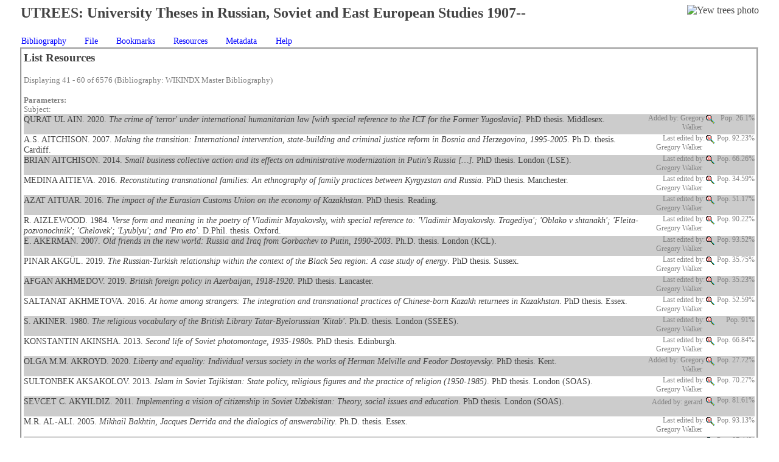

--- FILE ---
content_type: text/html; charset=utf-8
request_url: http://utreesonline.com/wikindx3/index.php?action=listCategoryProcess&amp;id=16&pagingStart=40
body_size: 7209
content:
<!DOCTYPE HTML PUBLIC "-//W3C//DTD HTML 4.01 Transitional//EN">
<html>

<!-- begin header template (+ 3 lines up!) -->
<head>
<title>UTREES:    University Theses in Russian, Soviet and East European Studies 1907--</title>
<meta http-equiv="Content-Type" content="text/html; charset=UTF-8" />
<link rel="stylesheet" href="templates/classic/classic.css" type="text/css" />

<!-- Javascript required for citation links when editing meta data of resources.
-->
<script type="text/javascript" src="core/javascript/common.js"></script>
<script type="text/javascript" src="templates/classic/template.js"></script>

</head>
<!-- end header template -->
<!-- begin body template -->
<body onload="init(); onPageLoad(); initTemplate()">

<table class="titleTable" border="0" cellspacing="0" cellpadding="0" align="center">
<tr class="" align="left" valign="top">
<td class="" align="left" valign="top">
<!-- Heading -->
<h2>UTREES:    University Theses in Russian, Soviet and East European Studies 1907--</h2>
</td>
<td class="" align="right" valign="top">
<img src="http://www.mhra.org.uk/images/yewtrees.jpg" border="0" alt="Yew trees photo" />
</td></tr>
</table>
<!-- end body template -->
<!-- begin menu template -->
<table class="menuTable" id="menuTable" width = "100%" align = "left">
<tr>
<td>
<ul id="nav">
  <li><a class="menuLi" href="index.php?action=frontNoMenu">Bibliography</a>
          <ul>
            <li><a class="menu" href="index.php">Home</a></li>
            <li><a class="menu" href="index.php?action=viewNews">News</a></li>
            <li><a class="menu" href="index.php?action=preferencesDisplay">Preferences</a></li>
            <li><a class="menu" href="index.php?action=initLogon">User Logon</a></li>
          </ul>
  </li>
  <li><a class="menuLi" href="index.php?action=fileNoMenu">File</a>
          <ul>
            <li><a class="menu" href="index.php?action=showFiles">Show Files</a></li>
            <li><a class="menu" href="index.php?action=exportRtfSetup">Export RTF</a></li>
            <li><a class="menu" href="index.php?action=exportRis">Export RIS</a></li>
            <li><a class="menu" href="index.php?action=exportEndnoteStage1">Export Endnote Tabbed</a></li>
            <li><a class="menu" href="index.php?action=exportEndnoteXmlStage1">Export Endnote XML</a></li>
            <li><a class="menu" href="index.php?action=exportBibtexStage1">Export BibTeX</a></li>
            <li><a class="menu" href="index.php?action=exportHtml">Export HTML</a></li>
          </ul>
  </li>
  <li><a class="menuLi" href="index.php?action=bookmarkNoMenu">Bookmarks</a>
          <ul>
            <li><a class="menu" href="index.php?action=bookmarkAddInit">Add bookmark</a></li>
          </ul>
  </li>
  <li><a class="menuLi" href="index.php?action=resourceNoMenu">Resources</a>
          <ul>
            <li><a class="menu" href="index.php?action=listDisplay">List</a></li>
            <li><a class="menu" href="index.php?action=selectDisplay">Select</a></li>
            <li><a class="menu" href="index.php?action=searchDisplay">Quick Search</a></li>
            <li><a class="menu" href="index.php?action=powerSearchDisplay">Power Search</a></li>
            <li><a class="menu" href="index.php?action=browseCreator">Browse Authors</a></li>
            <li><a class="menu" href="index.php?action=browseCollection1">Browse Collections</a></li>
            <li><a class="menu" href="index.php?action=browsePublisher">Browse Institutions</a></li>
            <li><a class="menu" href="index.php?action=browseKeyword">Browse Area/Languages</a></li>
            <li><a class="menu" href="index.php?action=browseCategory">Browse Subjects</a></li>
            <li><a class="menu" href="index.php?action=categoryTree">Subject Tree</a></li>
            <li><a class="menu" href="index.php?action=randomResource">Random Resource</a></li>
            <li><a class="menu" href="index.php?action=lastMulti">Last Multi View</a></li>
          </ul>
  </li>
  <li><a class="menuLi" href="index.php?action=textNoMenu">Metadata</a>
          <ul>
            <li><a class="menu" href="index.php?action=selectMetaDisplay">Select</a></li>
            <li><a class="menu" href="index.php?action=searchMetaDisplay">Search</a></li>
            <li><a class="menu" href="index.php?action=randomQuote">Random Quote</a></li>
            <li><a class="menu" href="index.php?action=randomParaphrase">Random Paraphrase</a></li>
            <li><a class="menu" href="index.php?action=randomMusing">Random Musing</a></li>
            <li><a class="menu" href="index.php?action=browseMetaKeyword">Browse Area/Languages</a></li>
          </ul>
  </li>
  <li><a class="menuLi" href="index.php?action=helpNoMenu">Help</a>
          <ul>
            <li><a class="menu" href="index.php?action=helpDisplay">Wikindx Help</a></li>
            <li><a class="menu" href="index.php?action=aboutWikindx">About Wikindx</a></li>
            <li><a class="menu" href="index.php?action=usingWikindx">Using Wikindx</a></li>
          </ul>
  </li>
</ul>
<iframe id="menu_iframe" frameborder="0" scrolling="no"></iframe>
</td>
</tr>
</table>

<!--
<div class="menuTable">
<ul id="nav">
  <li><a class="menuLi" href="index.php?action=frontNoMenu">Bibliography</a>
          <ul>
            <li><a class="menu" href="index.php">Home</a></li>
            <li><a class="menu" href="index.php?action=viewNews">News</a></li>
            <li><a class="menu" href="index.php?action=preferencesDisplay">Preferences</a></li>
            <li><a class="menu" href="index.php?action=initLogon">User Logon</a></li>
          </ul>
  </li>
  <li><a class="menuLi" href="index.php?action=fileNoMenu">File</a>
          <ul>
            <li><a class="menu" href="index.php?action=showFiles">Show Files</a></li>
            <li><a class="menu" href="index.php?action=exportRtfSetup">Export RTF</a></li>
            <li><a class="menu" href="index.php?action=exportRis">Export RIS</a></li>
            <li><a class="menu" href="index.php?action=exportEndnoteStage1">Export Endnote Tabbed</a></li>
            <li><a class="menu" href="index.php?action=exportEndnoteXmlStage1">Export Endnote XML</a></li>
            <li><a class="menu" href="index.php?action=exportBibtexStage1">Export BibTeX</a></li>
            <li><a class="menu" href="index.php?action=exportHtml">Export HTML</a></li>
          </ul>
  </li>
  <li><a class="menuLi" href="index.php?action=bookmarkNoMenu">Bookmarks</a>
          <ul>
            <li><a class="menu" href="index.php?action=bookmarkAddInit">Add bookmark</a></li>
          </ul>
  </li>
  <li><a class="menuLi" href="index.php?action=resourceNoMenu">Resources</a>
          <ul>
            <li><a class="menu" href="index.php?action=listDisplay">List</a></li>
            <li><a class="menu" href="index.php?action=selectDisplay">Select</a></li>
            <li><a class="menu" href="index.php?action=searchDisplay">Quick Search</a></li>
            <li><a class="menu" href="index.php?action=powerSearchDisplay">Power Search</a></li>
            <li><a class="menu" href="index.php?action=browseCreator">Browse Authors</a></li>
            <li><a class="menu" href="index.php?action=browseCollection1">Browse Collections</a></li>
            <li><a class="menu" href="index.php?action=browsePublisher">Browse Institutions</a></li>
            <li><a class="menu" href="index.php?action=browseKeyword">Browse Area/Languages</a></li>
            <li><a class="menu" href="index.php?action=browseCategory">Browse Subjects</a></li>
            <li><a class="menu" href="index.php?action=categoryTree">Subject Tree</a></li>
            <li><a class="menu" href="index.php?action=randomResource">Random Resource</a></li>
            <li><a class="menu" href="index.php?action=lastMulti">Last Multi View</a></li>
          </ul>
  </li>
  <li><a class="menuLi" href="index.php?action=textNoMenu">Metadata</a>
          <ul>
            <li><a class="menu" href="index.php?action=selectMetaDisplay">Select</a></li>
            <li><a class="menu" href="index.php?action=searchMetaDisplay">Search</a></li>
            <li><a class="menu" href="index.php?action=randomQuote">Random Quote</a></li>
            <li><a class="menu" href="index.php?action=randomParaphrase">Random Paraphrase</a></li>
            <li><a class="menu" href="index.php?action=randomMusing">Random Musing</a></li>
            <li><a class="menu" href="index.php?action=browseMetaKeyword">Browse Area/Languages</a></li>
          </ul>
  </li>
  <li><a class="menuLi" href="index.php?action=helpNoMenu">Help</a>
          <ul>
            <li><a class="menu" href="index.php?action=helpDisplay">Wikindx Help</a></li>
            <li><a class="menu" href="index.php?action=aboutWikindx">About Wikindx</a></li>
            <li><a class="menu" href="index.php?action=usingWikindx">Using Wikindx</a></li>
          </ul>
  </li>
</ul>
</div>
<br />
-->
<!-- end menu template -->
<!-- begin content template -->
<!-- optional form start tag allows a form to span several tables and still be xhtml-compatible -->

<table class="mainTable" border="0" cellspacing="0" cellpadding="0" align="center">

<!-- Main content -->
<tr class="" align="left" valign="top">
<td class="" align="left" valign="top">

<h3>List Resources</h3>

</td>
</tr>

<!-- submenu links for browsers unable to use CSS drop-down menus -->


<tr class="" align="left" valign="top">
<td class="" align="left" valign="top">
<table class="" border="0" cellspacing="0" cellpadding="0" align="center" width="100%">
<tr class="" align="left" valign="top">
<td class="" align="left" valign="top" colspan="" width="">
<span class="hint">Displaying 41 - 60 of 6576 (Bibliography: WIKINDX Master Bibliography)</span><table class="" border="0" cellspacing="0" cellpadding="0" align="center" width="100%">
<tr class="" align="left" valign="top">
<br />
&nbsp;<br />
<td class="" align="left" valign="top" colspan="" width="">
<span class="hint"><strong class="">Parameters:</strong></span>
</td>
</tr>
<tr class="" align="left" valign="top">
<td class="" align="left" valign="top" colspan="" width="">
<span class="hint">Subject:&nbsp;&nbsp;</span>
</td>
</tr>
</table>

</td>
</tr>
</table>
<table class="" border="0" cellspacing="0" cellpadding="0" align="left" width="100%">
<tr class="" align="left" valign="top">
<td class="alternate1" align="left" valign="top" colspan="" width="">
<span class="Z3988" title="ctx_ver=Z39.88-2004&amp;rft_val_fmt=info%3Aofi%2Ffmt%3Akev%3Amtx%3Adissertation&amp;rft.title=The+crime+of+%27terror%27+under+international+humanitarian+law+%5Bwith+special+reference+to+the+ICT+for+the+Former+Yugoslavia%5D&amp;rft.date=2020&amp;rft.degree=PhD&amp;rft.inst=Middlesex&amp;rft.au=Ain, Qurat Ul&amp;rft_id=https%3A%2F%2Fethos.bl.uk%2FOrderDetails.do%3Fuin%3Duk.bl.ethos.830219&amp;rfr_sid=info:sid/http://utreesonline.com/wikindx3/index.php"></span>QURAT UL AIN. 2020. <em>The crime of 'terror' under international humanitarian law [with special reference to the ICT for the Former Yugoslavia]</em>. PhD thesis. Middlesex.
</td>
<td class="alternate1" align="right" valign="top" colspan="" width="">

<span class="hint">Added by: Gregory Walker</span>&nbsp;
</td>
<td class="alternate1" align="right" valign="top" colspan="" width="">
<a class="imgLink" href="index.php?action=resourceView&amp;id=6568&amp;access=1" target="_self"><img src="templates/classic/icons/view.gif" border="0" width="16" height="16" alt="v" />
</a>&nbsp;
</td>
<td class="alternate1" align="right" valign="top" colspan="" width="">
<span class="hint">&nbsp;Pop.&nbsp;26.1%</span>
</td>
<td class="alternate1" align="right" valign="top" colspan="" width="">

</td>
</tr>
<tr class="" align="left" valign="top">
<td class="alternate2" align="left" valign="top" colspan="" width="">
<span class="Z3988" title="ctx_ver=Z39.88-2004&amp;rft_val_fmt=info%3Aofi%2Ffmt%3Akev%3Amtx%3Adissertation&amp;rft.title=Making+the+transition%3A+international+intervention%2C+state-building+and+criminal+justice+reform+in+Bosnia+and+Herzegovina%2C+1995-2005&amp;rft.date=2007&amp;rft.degree=Ph.D.&amp;rft.inst=Cardiff&amp;rft.au=Aitchison, A. S.&amp;rft_id=https%3A%2F%2Fethos.bl.uk%2FOrderDetails.do%3Fuin%3Duk.bl.ethos.584188&amp;rfr_sid=info:sid/http://utreesonline.com/wikindx3/index.php"></span>A.S. AITCHISON. 2007. <em>Making the transition: International intervention, state-building and criminal justice reform in Bosnia and Herzegovina, 1995-2005</em>. Ph.D. thesis. Cardiff.
</td>
<td class="alternate2" align="right" valign="top" colspan="" width="">
<span class="hint">Last edited by: Gregory Walker</span>&nbsp;
</td>
<td class="alternate2" align="right" valign="top" colspan="" width="">
<a class="imgLink" href="index.php?action=resourceView&amp;id=3631&amp;access=1" target="_self"><img src="templates/classic/icons/view.gif" border="0" width="16" height="16" alt="v" />
</a>&nbsp;
</td>
<td class="alternate2" align="right" valign="top" colspan="" width="">
<span class="hint">&nbsp;Pop.&nbsp;92.23%</span>
</td>
<td class="alternate2" align="right" valign="top" colspan="" width="">

</td>
</tr>
<tr class="" align="left" valign="top">
<td class="alternate1" align="left" valign="top" colspan="" width="">
<span class="Z3988" title="ctx_ver=Z39.88-2004&amp;rft_val_fmt=info%3Aofi%2Ffmt%3Akev%3Amtx%3Adissertation&amp;rft.title=Small+business+collective+action+and+its+effects+on+administrative+modernization+in+Putin%27s+Russia+%5B%E2%80%A6%5D&amp;rft.date=2014&amp;rft.degree=PhD&amp;rft.inst=London+%28LSE%29&amp;rft.au=Aitchison, Brian&amp;rft_id=https%3A%2F%2Fethos.bl.uk%2FOrderDetails.do%3Fuin%3Duk.bl.ethos.631554&amp;rfr_sid=info:sid/http://utreesonline.com/wikindx3/index.php"></span>BRIAN AITCHISON. 2014. <em>Small business collective action and its effects on administrative modernization in Putin's Russia […]</em>. PhD thesis. London (LSE).
</td>
<td class="alternate1" align="right" valign="top" colspan="" width="">
<span class="hint">Last edited by: Gregory Walker</span>&nbsp;
</td>
<td class="alternate1" align="right" valign="top" colspan="" width="">
<a class="imgLink" href="index.php?action=resourceView&amp;id=4692&amp;access=1" target="_self"><img src="templates/classic/icons/view.gif" border="0" width="16" height="16" alt="v" />
</a>&nbsp;
</td>
<td class="alternate1" align="right" valign="top" colspan="" width="">
<span class="hint">&nbsp;Pop.&nbsp;66.26%</span>
</td>
<td class="alternate1" align="right" valign="top" colspan="" width="">

</td>
</tr>
<tr class="" align="left" valign="top">
<td class="alternate2" align="left" valign="top" colspan="" width="">
<span class="Z3988" title="ctx_ver=Z39.88-2004&amp;rft_val_fmt=info%3Aofi%2Ffmt%3Akev%3Amtx%3Adissertation&amp;rft.title=Reconstituting+transnational+families%3A+an+ethnography+of+family+practices+between+Kyrgyzstan+and+Russia&amp;rft.date=2016&amp;rft.degree=PhD&amp;rft.inst=Manchester&amp;rft.au=Aitieva, Medina&amp;rft_id=https%3A%2F%2Fethos.bl.uk%2FOrderDetails.do%3Fuin%3Duk.bl.ethos.764430&amp;rfr_sid=info:sid/http://utreesonline.com/wikindx3/index.php"></span>MEDINA AITIEVA. 2016. <em>Reconstituting transnational families: An ethnography of family practices between Kyrgyzstan and Russia</em>. PhD thesis. Manchester.
</td>
<td class="alternate2" align="right" valign="top" colspan="" width="">
<span class="hint">Last edited by: Gregory Walker</span>&nbsp;
</td>
<td class="alternate2" align="right" valign="top" colspan="" width="">
<a class="imgLink" href="index.php?action=resourceView&amp;id=5810&amp;access=1" target="_self"><img src="templates/classic/icons/view.gif" border="0" width="16" height="16" alt="v" />
</a>&nbsp;
</td>
<td class="alternate2" align="right" valign="top" colspan="" width="">
<span class="hint">&nbsp;Pop.&nbsp;34.59%</span>
</td>
<td class="alternate2" align="right" valign="top" colspan="" width="">

</td>
</tr>
<tr class="" align="left" valign="top">
<td class="alternate1" align="left" valign="top" colspan="" width="">
<span class="Z3988" title="ctx_ver=Z39.88-2004&amp;rft_val_fmt=info%3Aofi%2Ffmt%3Akev%3Amtx%3Adissertation&amp;rft.title=The+impact+of+the+Eurasian+Customs+Union+on+the+economy+of+Kazakhstan&amp;rft.date=2016&amp;rft.degree=PhD&amp;rft.inst=Reading&amp;rft.au=Aituar, Azat&amp;rft_id=https%3A%2F%2Fethos.bl.uk%2FOrderDetails.do%3Fuin%3Duk.bl.ethos.698136&amp;rfr_sid=info:sid/http://utreesonline.com/wikindx3/index.php"></span>AZAT AITUAR. 2016. <em>The impact of the Eurasian Customs Union on the economy of Kazakhstan</em>. PhD thesis. Reading.
</td>
<td class="alternate1" align="right" valign="top" colspan="" width="">
<span class="hint">Last edited by: Gregory Walker</span>&nbsp;
</td>
<td class="alternate1" align="right" valign="top" colspan="" width="">
<a class="imgLink" href="index.php?action=resourceView&amp;id=5090&amp;access=1" target="_self"><img src="templates/classic/icons/view.gif" border="0" width="16" height="16" alt="v" />
</a>&nbsp;
</td>
<td class="alternate1" align="right" valign="top" colspan="" width="">
<span class="hint">&nbsp;Pop.&nbsp;51.17%</span>
</td>
<td class="alternate1" align="right" valign="top" colspan="" width="">

</td>
</tr>
<tr class="" align="left" valign="top">
<td class="alternate2" align="left" valign="top" colspan="" width="">
<span class="Z3988" title="ctx_ver=Z39.88-2004&amp;rft_val_fmt=info%3Aofi%2Ffmt%3Akev%3Amtx%3Adissertation&amp;rft.title=Verse+form+and+meaning+in+the+poetry+of+Vladimir+Mayakovsky%2C+with+special+reference+to%3A+%27Vladimir+Mayakovsky.+Tragediya%27%3B+%27Oblako+v+shtanakh%27%3B+%27Fleita-pozvonochnik%27%3B+%27Chelovek%27%3B+%27Lyublyu%27%3B+and+%27Pro+eto%27&amp;rft.date=1984&amp;rft.degree=D.Phil.&amp;rft.inst=Oxford&amp;rft.au=Aizlewood, R.&amp;rft_id=https%3A%2F%2Fethos.bl.uk%2FOrderDetails.do%3Fuin%3Duk.bl.ethos.353469&amp;rfr_sid=info:sid/http://utreesonline.com/wikindx3/index.php"></span>R. AIZLEWOOD. 1984. <em>Verse form and meaning in the poetry of Vladimir Mayakovsky, with special reference to: 'Vladimir Mayakovsky. Tragediya'; 'Oblako v shtanakh'; 'Fleita-pozvonochnik'; 'Chelovek'; 'Lyublyu'; and 'Pro eto'</em>. D.Phil. thesis. Oxford.
</td>
<td class="alternate2" align="right" valign="top" colspan="" width="">
<span class="hint">Last edited by: Gregory Walker</span>&nbsp;
</td>
<td class="alternate2" align="right" valign="top" colspan="" width="">
<a class="imgLink" href="index.php?action=resourceView&amp;id=2020&amp;access=1" target="_self"><img src="templates/classic/icons/view.gif" border="0" width="16" height="16" alt="v" />
</a>&nbsp;
</td>
<td class="alternate2" align="right" valign="top" colspan="" width="">
<span class="hint">&nbsp;Pop.&nbsp;90.22%</span>
</td>
<td class="alternate2" align="right" valign="top" colspan="" width="">

</td>
</tr>
<tr class="" align="left" valign="top">
<td class="alternate1" align="left" valign="top" colspan="" width="">
<span class="Z3988" title="ctx_ver=Z39.88-2004&amp;rft_val_fmt=info%3Aofi%2Ffmt%3Akev%3Amtx%3Adissertation&amp;rft.title=Old+friends+in+the+new+world%3A+Russia+and+Iraq+from+Gorbachev+to+Putin%2C+1990-2003&amp;rft.date=2007&amp;rft.degree=Ph.D.&amp;rft.inst=London+%28KCL%29&amp;rft.au=Akerman, E.&amp;rft_id=https%3A%2F%2Fethos.bl.uk%2FOrderDetails.do%3Fuin%3Duk.bl.ethos.508111&amp;rfr_sid=info:sid/http://utreesonline.com/wikindx3/index.php"></span>E. AKERMAN. 2007. <em>Old friends in the new world: Russia and Iraq from Gorbachev to Putin, 1990-2003</em>. Ph.D. thesis. London (KCL).
</td>
<td class="alternate1" align="right" valign="top" colspan="" width="">
<span class="hint">Last edited by: Gregory Walker</span>&nbsp;
</td>
<td class="alternate1" align="right" valign="top" colspan="" width="">
<a class="imgLink" href="index.php?action=resourceView&amp;id=3545&amp;access=1" target="_self"><img src="templates/classic/icons/view.gif" border="0" width="16" height="16" alt="v" />
</a>&nbsp;
</td>
<td class="alternate1" align="right" valign="top" colspan="" width="">
<span class="hint">&nbsp;Pop.&nbsp;93.52%</span>
</td>
<td class="alternate1" align="right" valign="top" colspan="" width="">

</td>
</tr>
<tr class="" align="left" valign="top">
<td class="alternate2" align="left" valign="top" colspan="" width="">
<span class="Z3988" title="ctx_ver=Z39.88-2004&amp;rft_val_fmt=info%3Aofi%2Ffmt%3Akev%3Amtx%3Adissertation&amp;rft.title=The+Russian-Turkish+relationship+within+the+context+of+the+Black+Sea+region%3A+a+case+study+of+energy&amp;rft.date=2019&amp;rft.degree=PhD&amp;rft.inst=Sussex&amp;rft.au=Akgül, Pinar&amp;rft_id=https%3A%2F%2Fethos.bl.uk%2FOrderDetails.do%3Fuin%3Duk.bl.ethos.767051&amp;rfr_sid=info:sid/http://utreesonline.com/wikindx3/index.php"></span>PINAR AKGÜL. 2019. <em>The Russian-Turkish relationship within the context of the Black Sea region: A case study of energy</em>. PhD thesis. Sussex.
</td>
<td class="alternate2" align="right" valign="top" colspan="" width="">
<span class="hint">Last edited by: Gregory Walker</span>&nbsp;
</td>
<td class="alternate2" align="right" valign="top" colspan="" width="">
<a class="imgLink" href="index.php?action=resourceView&amp;id=5811&amp;access=1" target="_self"><img src="templates/classic/icons/view.gif" border="0" width="16" height="16" alt="v" />
</a>&nbsp;
</td>
<td class="alternate2" align="right" valign="top" colspan="" width="">
<span class="hint">&nbsp;Pop.&nbsp;35.75%</span>
</td>
<td class="alternate2" align="right" valign="top" colspan="" width="">

</td>
</tr>
<tr class="" align="left" valign="top">
<td class="alternate1" align="left" valign="top" colspan="" width="">
<span class="Z3988" title="ctx_ver=Z39.88-2004&amp;rft_val_fmt=info%3Aofi%2Ffmt%3Akev%3Amtx%3Adissertation&amp;rft.title=British+foreign+policy+in+Azerbaijan%2C+1918-1920&amp;rft.date=2019&amp;rft.degree=PhD&amp;rft.inst=Lancaster&amp;rft.au=Akhmedov, Afgan&amp;rft_id=https%3A%2F%2Fethos.bl.uk%2FOrderDetails.do%3Fuin%3Duk.bl.ethos.770026&amp;rfr_sid=info:sid/http://utreesonline.com/wikindx3/index.php"></span>AFGAN AKHMEDOV. 2019. <em>British foreign policy in Azerbaijan, 1918-1920</em>. PhD thesis. Lancaster.
</td>
<td class="alternate1" align="right" valign="top" colspan="" width="">
<span class="hint">Last edited by: Gregory Walker</span>&nbsp;
</td>
<td class="alternate1" align="right" valign="top" colspan="" width="">
<a class="imgLink" href="index.php?action=resourceView&amp;id=5812&amp;access=1" target="_self"><img src="templates/classic/icons/view.gif" border="0" width="16" height="16" alt="v" />
</a>&nbsp;
</td>
<td class="alternate1" align="right" valign="top" colspan="" width="">
<span class="hint">&nbsp;Pop.&nbsp;35.23%</span>
</td>
<td class="alternate1" align="right" valign="top" colspan="" width="">

</td>
</tr>
<tr class="" align="left" valign="top">
<td class="alternate2" align="left" valign="top" colspan="" width="">
<span class="Z3988" title="ctx_ver=Z39.88-2004&amp;rft_val_fmt=info%3Aofi%2Ffmt%3Akev%3Amtx%3Adissertation&amp;rft.title=At+home+among+strangers%3A+the+integration+and+transnational+practices+of+Chinese-born+Kazakh+returnees+in+Kazakhstan&amp;rft.date=2016&amp;rft.degree=PhD&amp;rft.inst=Essex&amp;rft.au=Akhmetova, Saltanat&amp;rft_id=https%3A%2F%2Fethos.bl.uk%2FOrderDetails.do%3Fuin%3Duk.bl.ethos.685808&amp;rfr_sid=info:sid/http://utreesonline.com/wikindx3/index.php"></span>SALTANAT AKHMETOVA. 2016. <em>At home among strangers: The integration and transnational practices of Chinese-born Kazakh returnees in Kazakhstan</em>. PhD thesis. Essex.
</td>
<td class="alternate2" align="right" valign="top" colspan="" width="">
<span class="hint">Last edited by: Gregory Walker</span>&nbsp;
</td>
<td class="alternate2" align="right" valign="top" colspan="" width="">
<a class="imgLink" href="index.php?action=resourceView&amp;id=5091&amp;access=1" target="_self"><img src="templates/classic/icons/view.gif" border="0" width="16" height="16" alt="v" />
</a>&nbsp;
</td>
<td class="alternate2" align="right" valign="top" colspan="" width="">
<span class="hint">&nbsp;Pop.&nbsp;52.59%</span>
</td>
<td class="alternate2" align="right" valign="top" colspan="" width="">

</td>
</tr>
<tr class="" align="left" valign="top">
<td class="alternate1" align="left" valign="top" colspan="" width="">
<span class="Z3988" title="ctx_ver=Z39.88-2004&amp;rft_val_fmt=info%3Aofi%2Ffmt%3Akev%3Amtx%3Adissertation&amp;rft.title=The+religious+vocabulary+of+the+British+Library+Tatar-Byelorussian+%27Kitab%27&amp;rft.date=1980&amp;rft.degree=Ph.D.&amp;rft.inst=London+%28SSEES%29&amp;rft.au=Akiner, S.&amp;rft_id=https%3A%2F%2Fethos.bl.uk%2FOrderDetails.do%3Fuin%3Duk.bl.ethos.236803&amp;rfr_sid=info:sid/http://utreesonline.com/wikindx3/index.php"></span>S. AKINER. 1980. <em>The religious vocabulary of the British Library Tatar-Byelorussian 'Kitab'</em>. Ph.D. thesis. London (SSEES).
</td>
<td class="alternate1" align="right" valign="top" colspan="" width="">
<span class="hint">Last edited by: Gregory Walker</span>&nbsp;
</td>
<td class="alternate1" align="right" valign="top" colspan="" width="">
<a class="imgLink" href="index.php?action=resourceView&amp;id=1575&amp;access=1" target="_self"><img src="templates/classic/icons/view.gif" border="0" width="16" height="16" alt="v" />
</a>&nbsp;
</td>
<td class="alternate1" align="right" valign="top" colspan="" width="">
<span class="hint">&nbsp;Pop.&nbsp;91%</span>
</td>
<td class="alternate1" align="right" valign="top" colspan="" width="">

</td>
</tr>
<tr class="" align="left" valign="top">
<td class="alternate2" align="left" valign="top" colspan="" width="">
<span class="Z3988" title="ctx_ver=Z39.88-2004&amp;rft_val_fmt=info%3Aofi%2Ffmt%3Akev%3Amtx%3Adissertation&amp;rft.title=Second+life+of+Soviet+photomontage%2C+1935-1980s&amp;rft.date=2013&amp;rft.degree=PhD&amp;rft.inst=Edinburgh&amp;rft.au=Akinsha, Konstantin&amp;rft_id=https%3A%2F%2Fethos.bl.uk%2FOrderDetails.do%3Fuin%3Duk.bl.ethos.586333&amp;rfr_sid=info:sid/http://utreesonline.com/wikindx3/index.php"></span>KONSTANTIN AKINSHA. 2013. <em>Second life of Soviet photomontage, 1935-1980s</em>. PhD thesis. Edinburgh.
</td>
<td class="alternate2" align="right" valign="top" colspan="" width="">
<span class="hint">Last edited by: Gregory Walker</span>&nbsp;
</td>
<td class="alternate2" align="right" valign="top" colspan="" width="">
<a class="imgLink" href="index.php?action=resourceView&amp;id=4693&amp;access=1" target="_self"><img src="templates/classic/icons/view.gif" border="0" width="16" height="16" alt="v" />
</a>&nbsp;
</td>
<td class="alternate2" align="right" valign="top" colspan="" width="">
<span class="hint">&nbsp;Pop.&nbsp;66.84%</span>
</td>
<td class="alternate2" align="right" valign="top" colspan="" width="">

</td>
</tr>
<tr class="" align="left" valign="top">
<td class="alternate1" align="left" valign="top" colspan="" width="">
<span class="Z3988" title="ctx_ver=Z39.88-2004&amp;rft_val_fmt=info%3Aofi%2Ffmt%3Akev%3Amtx%3Adissertation&amp;rft.title=Liberty+and+equality%3A+individual+versus+society+in+the+works+of+Herman+Melville+and+Feodor+Dostoyevsky&amp;rft.date=2020&amp;rft.degree=PhD&amp;rft.inst=Kent&amp;rft.au=Akroyd, Olga M. M.&amp;rft_id=https%3A%2F%2Fethos.bl.uk%2FOrderDetails.do%3Fuin%3Duk.bl.ethos.811183&amp;rfr_sid=info:sid/http://utreesonline.com/wikindx3/index.php"></span>OLGA M.M. AKROYD. 2020. <em>Liberty and equality: Individual versus society in the works of Herman Melville and Feodor Dostoyevsky</em>. PhD thesis. Kent.
</td>
<td class="alternate1" align="right" valign="top" colspan="" width="">

<span class="hint">Added by: Gregory Walker</span>&nbsp;
</td>
<td class="alternate1" align="right" valign="top" colspan="" width="">
<a class="imgLink" href="index.php?action=resourceView&amp;id=6353&amp;access=1" target="_self"><img src="templates/classic/icons/view.gif" border="0" width="16" height="16" alt="v" />
</a>&nbsp;
</td>
<td class="alternate1" align="right" valign="top" colspan="" width="">
<span class="hint">&nbsp;Pop.&nbsp;27.72%</span>
</td>
<td class="alternate1" align="right" valign="top" colspan="" width="">

</td>
</tr>
<tr class="" align="left" valign="top">
<td class="alternate2" align="left" valign="top" colspan="" width="">
<span class="Z3988" title="ctx_ver=Z39.88-2004&amp;rft_val_fmt=info%3Aofi%2Ffmt%3Akev%3Amtx%3Adissertation&amp;rft.title=Islam+in+Soviet+Tajikistan%3A+state+policy%2C+religious+figures+and+the+practice+of+religion+%281950-1985%29&amp;rft.date=2013&amp;rft.degree=PhD&amp;rft.inst=London+%28SOAS%29&amp;rft.au=Aksakolov, Sultonbek&amp;rft_id=https%3A%2F%2Fethos.bl.uk%2FOrderDetails.do%3Fuin%3Duk.bl.ethos.665082&amp;rfr_sid=info:sid/http://utreesonline.com/wikindx3/index.php"></span>SULTONBEK AKSAKOLOV. 2013. <em>Islam in Soviet Tajikistan: State policy, religious figures and the practice of religion (1950-1985)</em>. PhD thesis. London (SOAS).
</td>
<td class="alternate2" align="right" valign="top" colspan="" width="">
<span class="hint">Last edited by: Gregory Walker</span>&nbsp;
</td>
<td class="alternate2" align="right" valign="top" colspan="" width="">
<a class="imgLink" href="index.php?action=resourceView&amp;id=4694&amp;access=1" target="_self"><img src="templates/classic/icons/view.gif" border="0" width="16" height="16" alt="v" />
</a>&nbsp;
</td>
<td class="alternate2" align="right" valign="top" colspan="" width="">
<span class="hint">&nbsp;Pop.&nbsp;70.27%</span>
</td>
<td class="alternate2" align="right" valign="top" colspan="" width="">

</td>
</tr>
<tr class="" align="left" valign="top">
<td class="alternate1" align="left" valign="top" colspan="" width="">
<span class="Z3988" title="ctx_ver=Z39.88-2004&amp;rft_val_fmt=info%3Aofi%2Ffmt%3Akev%3Amtx%3Adissertation&amp;rft.title=Implementing+a+vision+of+citizenship+in+Soviet+Uzbekistan%3A+theory%2C+social+issues+and+education&amp;rft.date=2011&amp;rft.degree=PhD&amp;rft.inst=London+%28SOAS%29&amp;rft.au=Akyildiz, Sevcet C.&amp;rfr_sid=info:sid/http://utreesonline.com/wikindx3/index.php"></span>SEVCET C. AKYILDIZ. 2011. <em>Implementing a vision of citizenship in Soviet Uzbekistan: Theory, social issues and education</em>. PhD thesis. London (SOAS).
</td>
<td class="alternate1" align="right" valign="top" colspan="" width="">

<span class="hint">Added by: gerard</span>&nbsp;
</td>
<td class="alternate1" align="right" valign="top" colspan="" width="">
<a class="imgLink" href="index.php?action=resourceView&amp;id=4068&amp;access=1" target="_self"><img src="templates/classic/icons/view.gif" border="0" width="16" height="16" alt="v" />
</a>&nbsp;
</td>
<td class="alternate1" align="right" valign="top" colspan="" width="">
<span class="hint">&nbsp;Pop.&nbsp;81.61%</span>
</td>
<td class="alternate1" align="right" valign="top" colspan="" width="">

</td>
</tr>
<tr class="" align="left" valign="top">
<td class="alternate2" align="left" valign="top" colspan="" width="">
<span class="Z3988" title="ctx_ver=Z39.88-2004&amp;rft_val_fmt=info%3Aofi%2Ffmt%3Akev%3Amtx%3Adissertation&amp;rft.title=Mikhail+Bakhtin%2C+Jacques+Derrida+and+the+dialogics+of+answerability&amp;rft.date=2005&amp;rft.degree=Ph.D.&amp;rft.inst=Essex&amp;rft.au=Al-Ali, M. R.&amp;rft_id=https%3A%2F%2Fethos.bl.uk%2FOrderDetails.do%3Fuin%3Duk.bl.ethos.418331&amp;rfr_sid=info:sid/http://utreesonline.com/wikindx3/index.php"></span>M.R. AL-ALI. 2005. <em>Mikhail Bakhtin, Jacques Derrida and the dialogics of answerability</em>. Ph.D. thesis. Essex.
</td>
<td class="alternate2" align="right" valign="top" colspan="" width="">
<span class="hint">Last edited by: Gregory Walker</span>&nbsp;
</td>
<td class="alternate2" align="right" valign="top" colspan="" width="">
<a class="imgLink" href="index.php?action=resourceView&amp;id=2747&amp;access=1" target="_self"><img src="templates/classic/icons/view.gif" border="0" width="16" height="16" alt="v" />
</a>&nbsp;
</td>
<td class="alternate2" align="right" valign="top" colspan="" width="">
<span class="hint">&nbsp;Pop.&nbsp;93.13%</span>
</td>
<td class="alternate2" align="right" valign="top" colspan="" width="">

</td>
</tr>
<tr class="" align="left" valign="top">
<td class="alternate1" align="left" valign="top" colspan="" width="">
<span class="Z3988" title="ctx_ver=Z39.88-2004&amp;rft_val_fmt=info%3Aofi%2Ffmt%3Akev%3Amtx%3Adissertation&amp;rft.title=Entry+strategies+for+foreign+investment+and+MNCs+in+transitionary+and+emerging+markets%3A+the+case+of+the+top+foreign+investors+in+Poland&amp;rft.date=1999&amp;rft.degree=Ph.D.&amp;rft.inst=Sheffield&amp;rft.au=Al-Jawhary, A. G.&amp;rfr_sid=info:sid/http://utreesonline.com/wikindx3/index.php"></span>A.G. AL-JAWHARY. 1999. <em>Entry strategies for foreign investment and MNCs in transitionary and emerging markets: The case of the top foreign investors in Poland</em>. Ph.D. thesis. Sheffield.
</td>
<td class="alternate1" align="right" valign="top" colspan="" width="">

<span class="hint">Added by: gerard</span>&nbsp;
</td>
<td class="alternate1" align="right" valign="top" colspan="" width="">
<a class="imgLink" href="index.php?action=resourceView&amp;id=645&amp;access=1" target="_self"><img src="templates/classic/icons/view.gif" border="0" width="16" height="16" alt="v" />
</a>&nbsp;
</td>
<td class="alternate1" align="right" valign="top" colspan="" width="">
<span class="hint">&nbsp;Pop.&nbsp;87.44%</span>
</td>
<td class="alternate1" align="right" valign="top" colspan="" width="">

</td>
</tr>
<tr class="" align="left" valign="top">
<td class="alternate2" align="left" valign="top" colspan="" width="">
<span class="Z3988" title="ctx_ver=Z39.88-2004&amp;rft_val_fmt=info%3Aofi%2Ffmt%3Akev%3Amtx%3Adissertation&amp;rft.title=The+importance+of+Sufi+traditions+to+Jerzy+Grotowski%27s+practice&amp;rft.date=2017&amp;rft.degree=PhD&amp;rft.inst=Kent&amp;rft.au=Al-Tawil, Muhammad&amp;rft_id=https%3A%2F%2Fethos.bl.uk%2FOrderDetails.do%3Fuin%3Duk.bl.ethos.745358&amp;rfr_sid=info:sid/http://utreesonline.com/wikindx3/index.php"></span>MUHAMMAD AL-TAWIL. 2017. <em>The importance of Sufi traditions to Jerzy Grotowski's practice</em>. PhD thesis. Kent.
</td>
<td class="alternate2" align="right" valign="top" colspan="" width="">
<span class="hint">Last edited by: Gregory Walker</span>&nbsp;
</td>
<td class="alternate2" align="right" valign="top" colspan="" width="">
<a class="imgLink" href="index.php?action=resourceView&amp;id=5556&amp;access=1" target="_self"><img src="templates/classic/icons/view.gif" border="0" width="16" height="16" alt="v" />
</a>&nbsp;
</td>
<td class="alternate2" align="right" valign="top" colspan="" width="">
<span class="hint">&nbsp;Pop.&nbsp;40.74%</span>
</td>
<td class="alternate2" align="right" valign="top" colspan="" width="">

</td>
</tr>
<tr class="" align="left" valign="top">
<td class="alternate1" align="left" valign="top" colspan="" width="">
<span class="Z3988" title="ctx_ver=Z39.88-2004&amp;rft_val_fmt=info%3Aofi%2Ffmt%3Akev%3Amtx%3Adissertation&amp;rft.title=Identity+and+foreign+policy-making%3A+a+comparative+analysis+of+self-other+perceptions+in+EU-Russia+peace-making+towards+the+Palestinian+statehood%2C+2000-2012+%5B%E2%80%A6%5D&amp;rft.date=2014&amp;rft.degree=PhD&amp;rft.inst=Exeter&amp;rft.au=Alagha, Malath A. E. O.&amp;rft_id=https%3A%2F%2Fethos.bl.uk%2FOrderDetails.do%3Fuin%3Duk.bl.ethos.630921&amp;rfr_sid=info:sid/http://utreesonline.com/wikindx3/index.php"></span>MALATH A.E.O. ALAGHA. 2014. <em>Identity and foreign policy-making: A comparative analysis of self-other perceptions in EU-Russia peace-making towards the Palestinian statehood, 2000-2012 […]</em>. PhD thesis. Exeter.
</td>
<td class="alternate1" align="right" valign="top" colspan="" width="">
<span class="hint">Last edited by: Gregory Walker</span>&nbsp;
</td>
<td class="alternate1" align="right" valign="top" colspan="" width="">
<a class="imgLink" href="index.php?action=resourceView&amp;id=4695&amp;access=1" target="_self"><img src="templates/classic/icons/view.gif" border="0" width="16" height="16" alt="v" />
</a>&nbsp;
</td>
<td class="alternate1" align="right" valign="top" colspan="" width="">
<span class="hint">&nbsp;Pop.&nbsp;63.08%</span>
</td>
<td class="alternate1" align="right" valign="top" colspan="" width="">

</td>
</tr>
<tr class="" align="left" valign="top">
<td class="alternate2" align="left" valign="top" colspan="" width="">
<span class="Z3988" title="ctx_ver=Z39.88-2004&amp;rft_val_fmt=info%3Aofi%2Ffmt%3Akev%3Amtx%3Adissertation&amp;rft.title=A+mixing+of+identities%3A+Orthodox+and+Catholic+peasants+in+the+First+Banat+Regiment+%5Bon+the+Austrian+Military+Frontier+in+Croatia%5D&amp;rft.date=2004&amp;rft.degree=D.Phil.&amp;rft.inst=Oxford&amp;rft.au=Alaica, N.&amp;rft_id=https%3A%2F%2Fethos.bl.uk%2FOrderDetails.do%3Fuin%3Duk.bl.ethos.410905&amp;rfr_sid=info:sid/http://utreesonline.com/wikindx3/index.php"></span>N. ALAICA. 2004. <em>A mixing of identities: Orthodox and Catholic peasants in the First Banat Regiment [on the Austrian Military Frontier in Croatia]</em>. D.Phil. thesis. Oxford.
</td>
<td class="alternate2" align="right" valign="top" colspan="" width="">
<span class="hint">Last edited by: Gregory Walker</span>&nbsp;
</td>
<td class="alternate2" align="right" valign="top" colspan="" width="">
<a class="imgLink" href="index.php?action=resourceView&amp;id=2331&amp;access=1" target="_self"><img src="templates/classic/icons/view.gif" border="0" width="16" height="16" alt="v" />
</a>&nbsp;
</td>
<td class="alternate2" align="right" valign="top" colspan="" width="">
<span class="hint">&nbsp;Pop.&nbsp;90.74%</span>
</td>
<td class="alternate2" align="right" valign="top" colspan="" width="">

</td>
</tr>
</table>

</td>
</tr>


<!-- Paging system links for lists of resources -->

<tr class="" align="left" valign="top">
<td class="" align="left" valign="top">
<hr />
</td>
</tr>
<tr class="" align="left" valign="top">
<td class="small" align="center" valign="top">
<a class="page" href="index.php?action=listCategoryProcess&amp;amp;id=&amp;pagingStart=0" target="_self">1 - 20</a>&nbsp;&nbsp;&nbsp;|&nbsp;&nbsp;&nbsp;<a class="page" href="index.php?action=listCategoryProcess&amp;amp;id=&amp;pagingStart=20" target="_self">21 - 40</a>&nbsp;&nbsp;&nbsp;|&nbsp;&nbsp;&nbsp;41 - 60&nbsp;&nbsp;&nbsp;|&nbsp;&nbsp;&nbsp;<a class="page" href="index.php?action=listCategoryProcess&amp;amp;id=&amp;pagingStart=60" target="_self">61 - 80</a>&nbsp;&nbsp;&nbsp;|&nbsp;&nbsp;&nbsp;<a class="page" href="index.php?action=listCategoryProcess&amp;amp;id=&amp;pagingStart=80" target="_self">81 - 100</a>&nbsp;&nbsp;&nbsp;|&nbsp;&nbsp;&nbsp;<a class="page" href="index.php?action=listCategoryProcess&amp;amp;id=&amp;pagingStart=100" target="_self">101 - 120</a>&nbsp;&nbsp;&nbsp;|&nbsp;&nbsp;&nbsp;<a class="page" href="index.php?action=listCategoryProcess&amp;amp;id=&amp;pagingStart=120" target="_self">121 - 140</a>&nbsp;&nbsp;&nbsp;|&nbsp;&nbsp;&nbsp;<a class="page" href="index.php?action=listCategoryProcess&amp;amp;id=&amp;pagingStart=140" target="_self">141 - 160</a>&nbsp;&nbsp;&nbsp;|&nbsp;&nbsp;&nbsp;<a class="page" href="index.php?action=listCategoryProcess&amp;amp;id=&amp;pagingStart=160" target="_self">161 - 180</a>&nbsp;&nbsp;&nbsp;|&nbsp;&nbsp;&nbsp;<a class="page" href="index.php?action=listCategoryProcess&amp;amp;id=&amp;pagingStart=180" target="_self">181 - 200</a>&nbsp;&nbsp;&nbsp;|&nbsp;&nbsp;&nbsp;<a class="page" href="index.php?action=listCategoryProcess&amp;amp;id=&amp;pagingStart=6560" target="_self">End</a>
</td>
</tr>


<!-- contact email for front page -->

</table>
<!-- optional form end tag allows a form to span several tables and still be xhtml-compatible -->

<!-- end content template -->
<!-- begin footer template -->
<table class="footerTable" border="0" cellspacing="0" cellpadding="0" align="center">
<tr class="" align="left" valign="top">
<td class="" align="left" valign="top">
<a class="imgLink" href="http://www.mhra.org.uk/publications/University-Theses-in-Russian-Soviet-East-European-Studies-1907-2006" target="_blank"><img src="templates/classic/images/wikindx3logo-anim.gif" border="0" alt="MHRA" />
</a>
</td> 
<td class="" align="center" valign="top">
This site uses cookies. <a href="index.html">Click here</a> for details, including how to control/delete.<a rel="license" href="http://creativecommons.org/licenses/by-nc/2.0/uk/"> <img alt="Creative Commons License" style="border-width:0" src="http://i.creativecommons.org/l/by-nc/2.0/uk/80x15.png" /></a><span xmlns:dc="http://purl.org/dc/elements/1.1/" href="http://purl.org/dc/dcmitype/Text" property="dc:title" rel="dc:type">    UTREES</span> by <a xmlns:cc="http://creativecommons.org/ns#" href="http://utreesonline.com/wikindx3/" property="cc:attributionName" rel="cc:attributionURL">Gregory Walker; J. S. G. Simmons; MHRA</a> is licensed under a <a rel="license" href="http://creativecommons.org/licenses/by-nc/2.0/uk/">Creative Commons Attribution-Noncommercial 2.0 UK: England &amp; Wales License</a>.<br />
 Photo of yew tree courtesy of <a href="http://www.flickr.com/photos/vintzileos/439914163/">Giorgos Vintzileos</a>.

Powered by <a class="link" href= http://wikindx.sourceforge.net/" target="_blank">wikindx</a>&nbsp;
	v3.8.2 &copy;2007
	&nbsp;&nbsp;&nbsp;&nbsp;|&nbsp;&nbsp;&nbsp;&nbsp;

	Total Resources:&nbsp;&nbsp;6576
	&nbsp;&nbsp;&nbsp;&nbsp;|&nbsp;&nbsp;&nbsp;&nbsp;
	Database queries:&nbsp;&nbsp;91
	&nbsp;&nbsp;&nbsp;&nbsp;|&nbsp;&nbsp;&nbsp;&nbsp;
	Script execution:&nbsp;&nbsp;0.67353 secs
<!-- in multi user system, display logged on user name -->
</td>
</tr>
</table>
</body>
<!-- end footer template (+ 1 line down!) -->
</html>


--- FILE ---
content_type: text/css
request_url: http://utreesonline.com/wikindx3/templates/classic/classic.css
body_size: 2541
content:
body {
	font-family	:	serif;
	font-size	:	0.9em;
	color		:	#444444;
}

/**
* Main menu bar for top level items
*/
#nav {
 margin: -0.2em;
 padding: 0;
 background-color: white;
 width: 96%;
 height: 1.1em;
}

#nav ul {
 padding: 0;
 margin: 0;
 list-style: none;
}

#nav a {
	display: block;
}

/**
* Container for the drop downs
*/
#nav li {
 list-style: none;
/* display: inline; */
 padding: 0;
 float: left;
 margin: 0;
 position: relative;
 height: 1em;
 z-index: 20; 
}

/**
* Top level menu items
*/
#nav li a {
 text-decoration: none;
 color: blue;
 padding: 0 2em 0 0.1em;
 background-color: white;
 margin: 0;
 border	:	0;
 font-size: 0.9em;
}

/**
* Top level menu items
*/
#nav li a:hover {
 background-color: #cccccc;
	color		:	white;
	margin : 0;
 font-size: 0.9em;
}

/* SuckerFish CSS drop down style */

/**
* Sub-menu items
*/
#nav li ul {
 position: absolute;
 width: 10.5em;
 margin: 0;
 left: -999em;
 padding: 0.2em 0 0 0;
 top: 1.4em;
 background-color: white;

}

#nav li ul a {
 text-decoration: none;
 font-weight: normal;
 font-size: 0.9em;
 color: blue;
 width: 12em;
 display: block;
 border	:	1px groove blue;
 padding: 0 0 0 0.3em;
 background-color: white;
 margin: 0;
}

#nav li:hover ul, #nav li.over ul {
 display: block;
 top: 1em;
}

#nav li.sfhover ul {
 display: block;
 top: 1em;
}

#pageContents {
  clear: left;
	width: 99%;
	height: 90%;
	overflow: auto;
	position: absolute; bottom: 0;
}

#nav li:hover ul, #nav li.sfhover ul { /* lists nested under hovered list items */
	left: auto;
	z-index: 999;
}

#menu_iframe {
    z-index: 10;
    position: absolute;
    display: none;
}
/* End Suckerfish Style */


/* normal links and paging links */
A.link:visited, A.link:link, A.link:active, A.page:visited, A.page:link, A.page.active {
	text-decoration	:	none;
}
A.link:hover, A.page:hover {
	text-decoration	:	none;
	border		:	none;
}
/* resource links for resource URLs */
A.rLink:visited, A.rLink:link, A.rLink:active {
	text-decoration	:	none;
	color		:	#444444;
	background	:	transparent;
}
A.rLink:hover {
	text-decoration	:	none;
	background	:	transparent;
	color		:	#444444;
	border		:	none;
}
/* image links */
A.imgLink:visited, A.imgLink:link, A.imgLink:active {
	text-decoration	:	none;
	background	:	transparent;
}
A.imgLink:hover {
	text-decoration	:	none;
	background	:	transparent;
}
/* hyperlinking for browsing creators, collections, publishers, categories and keywords.   Colour and size are defined in-line so should not appear here */
A.browseLink:visited, A.browseLink:link, A.browseLink:active{
	text-decoration	:	none;
	background	:	transparent;
}
A.browseLink:hover{
	text-decoration	:	underline;
}
/* The enclosing paragraph for the browsing above. */
.browseParagraph{
	background	:	white;
	color	:	black;
}
/* When viewing lists of resources, display a hyperlink to a pop-up window to generate a CMS (Content Management System) 'replacement tag' for each resource */
A.cmsLink:visited, A.cmsLink:link, A.cmsLink:active{
	text-decoration	:	none;
	color	:	green;
	font-size: 0.7em;
	background	:	transparent;
}
A.cmsLink:hover{
	background	:	transparent;
	font-size: 0.7em;
	color	:	green;
}
/*****
*  .titleTable:  the table containing the title bar
*****/
.titleTable {
	width		:	96%;
}
/*****
*  .menuTable:  the table containing the drop-down menus
*****/
.menuTable {
	margin		:	0 0 0 2%;
	width		:	96%;
	padding		:	0;
	clear		:	both;
}
/*****
*  .mainTable:  the table containing the main content of WIKINDX
*****/
.mainTable {
	border		:	3px groove;
	width		:	96%;
	padding		:	0.2em;
	margin : 0 0 0 2%;
	clear		:	both;
}
/*****
*  .pluginTopTable:  the table containing any plug-in output that is printed above the mainTable of WIKINDX
*****/
.pluginTopTable {
	border		:	3px groove;
	width		:	96%;
	padding		:	0.2em;
	margin : 0 0 0 2%;
	clear		:	both;
}
/*****
*  .pluginBottomTable:  the table containing any plug-in output that is printed below the mainTable of WIKINDX
*****/
.pluginBottomTable {
	border		:	3px groove;
	width		:	96%;
	padding		:	0.2em;
	margin : 0 0 0 2%;
	clear		:	both;
}
/*****
*  .styleTable:  the table containing administration of bibliographic styles
*****/
.styleTable {
	border		:	1px groove;
	width		:	100%;
	padding		:	0.2em;
	clear		:	both;
}
/*****
*  .footerFooter:  footer information at end of script - part of a table
*****/
.footerTable  {
        font-size	:	0.6em;
	color		:	gray;
	width		:	96%;
}
/*****
*  redefine HTML headings - see /core/html/MISC.php
*****/
h1, h2, h3, h4	{
	margin		:	0 0 1em 0;
}
/*****
* .error: <p>error messages</p>
*****/
.error {
	background	:	red;
	color		:	black;
}
/*****
* .success: <p>success messages</p>
*****/
.success {
	background	:	#33ff00;
	color		:	black;
}
/*****
*	.small: small text
*****/
.small, .hint {
	font-size	:	0.8em;
}
/*****
*	.hint: text hints given to provide further information usually on form input.  Often used in conjunction
*		with .small and usually the class of <span>....</span>
*****/
.hint	{
	color		:	grey;
}
/*****
*	alternate background colours and font sizes for <td>resources</td> in a bibliographic list
*****/
.alternate1 {
	background	:	#cccccc;
/*	background	:	#f8efdf; */
	font-size	:	0.9em;
}
.alternate2 {
/*	background	:	#ede5d8; */
	font-size	:	0.9em;
}
/*****
*	when searching/selecting metadata, the resource details are displayed above the metadata in a table cell with these properties
*****/
.metaResourceDetails {
	background	:	#f0f0f0;
	font-size	:	0.9em;
	font-weight	:	100;
	padding		: 	0 0 0 5em;
	border-top-width	:	3px;
	border-top-color	:	black;
	border-top-style	:	solid;
}
/*****
*	.highlight:	highlight <span>search terms</span> in text
*****/
.highlight {
	background	:	yellow;
}
/*****
*	.required:	highlighting for <span>required</span> form input elements.
*****/
.required {
	color		:	red;
}
/*****
*	.linkCite:	style for the Cite link. Often used in conjuction with .link, and can be used to override those styles
*		This style is dynamically assigned to appropriate links on page load if the user agent supports JavaScript.
*****/
.linkCite {
 display:inline; /* used to show to JavaScript supporting user agents */
}
/*****
*	.linkCiteHidden:	style for the Cite link. Often used in conjuction with .link, and can be used to override those styles
*		This is the default style applied to Cite links.
*****/
.linkCiteHidden {
display:none; /* used to hide from non-JavaScript user agents */
}

/**
* Javascript Format Bar for the SUWP (Single-User Word Processor)
*/
.imageButton {
	background-color: #c8c8fa;
	border: outset 2px #c0c0c0;
	width: 24px;
	height: 24px;
	padding: 0;
/*	margin: 1px;	*/
	text-align: center;
	vertical-align: middle;
}

.formatSelect {
  height: 24px;
  width: 56px;
  font-size: 9px;
  font-weight: bold;
  background: #c8c8fa;
  color : black;
}

.formatSelectOptgroup {
  height: 24px;
  width: 56px;
  font-size: 9px;
  font-weight: bold;
  background: #c8c8fa;
  color : black;
}

#formatBar {
  border-width: 3px;
  border-style: ridge;
  background: url("images/formatBarBackground.png");
  opacity: 0.80;
}

#formatBarDiv {
  position: absolute; top: 0px; left: 2.7%;
  width: 94%;
	height: 1%;
}

#pageContents {
	width: 99%;
	height: 89%;
	overflow: auto;
	position: absolute; 
	bottom: 0;
  clear: left;	
}

/* End Javascript Format Bar */

/* iFrame for the WYSIWYG word processor 
Not all settings are handled by IE 
Height and width of suwpOuter are set in the code
*/
.suwpOuter {
	padding : 2px;
	background : gray;
	border 	: 0; /* curses on Bill Gates */
	margin : 1%;
}
.suwpInner {
	padding : 0px;
	background : #FAFAFF;
	border 	: 0; /* curses on Bill Gates */
	width : 98%;
	margin : 1%;
	color : black;
}